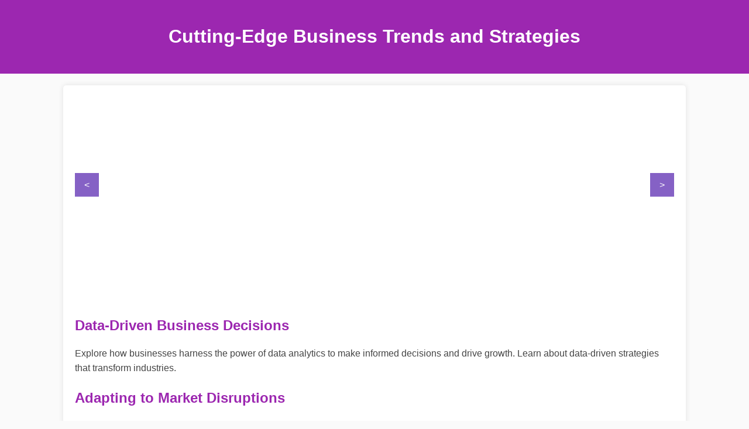

--- FILE ---
content_type: text/html; charset=UTF-8
request_url: https://purehealthmassage.top/tag/massage-near-me/
body_size: 2765
content:
<!DOCTYPE html>
<html lang="en">
<head>
    <meta charset="UTF-8">
    <meta name="viewport" content="width=device-width, initial-scale=1.0">
    <meta name="description" content="Explore cutting-edge business trends, entrepreneurial strategies, and industry insights. Stay ahead with innovative approaches to business success.">
    <title>Cutting-Edge Business Trends and Strategies</title>
    <style>
        body {
            font-family: 'Montserrat', Arial, sans-serif;
            line-height: 1.6;
            margin: 0;
            padding: 0;
            background-color: #fafafa;
            color: #444;
        }
        header {
            background: #9c27b0;
            color: #fff;
            padding: 1rem 0;
            text-align: center;
            margin-bottom: 20px;
        }
        .container {
            width: 80%;
            margin: auto;
            overflow: hidden;
            background-color: #fff;
            box-shadow: 0 0 10px rgba(0,0,0,0.1);
            padding: 20px;
            border-radius: 5px;
        }
        .slider {
            position: relative;
            overflow: hidden;
            height: 300px;
            margin-bottom: 20px;
        }
        .slides {
            display: flex;
            transition: transform 0.5s ease-in-out;
        }
        .slides img {
            width: 100%;
            height: 300px;
        }
        .slider-nav {
            position: absolute;
            top: 50%;
            width: 100%;
            display: flex;
            justify-content: space-between;
            transform: translateY(-50%);
        }
        .slider-nav span {
            cursor: pointer;
            background: #673ab7;
            color: #fff;
            padding: 0.5rem 1rem;
            opacity: 0.8;
        }
        .content {
            padding: 2rem 0;
        }
        .content h2 {
            color: #9c27b0;
            margin-bottom: 10px;
        }
        .content p {
            margin-bottom: 20px;
        }
        .contact-form {
            background: #fafafa;
            padding: 2rem;
            margin-top: 2rem;
            border-radius: 5px;
        }
        .contact-form input, .contact-form textarea {
            width: 100%;
            padding: 0.5rem;
            margin-bottom: 1rem;
            border: 1px solid #ddd;
            border-radius: 3px;
        }
        .contact-form button {
            background: #9c27b0;
            color: #fff;
            padding: 0.7rem 1.5rem;
            border: 0;
            cursor: pointer;
            border-radius: 3px;
        }
        footer {
            background: #333;
            color: #fff;
            text-align: center;
            padding: 1rem 0;
            margin-top: 20px;
            border-radius: 5px;
        }
        .favorite-websites {
            background: #fafafa;
            padding: 1rem;
            margin-top: 2rem;
            text-align: center;
            border-radius: 5px;
        }
        .favorite-websites h2 {
            color: #9c27b0;
            margin-bottom: 10px;
        }
        .favorite-websites ul {
            list-style: none;
            padding: 0;
        }
        .favorite-websites ul li {
            margin-bottom: 10px;
        }
        .favorite-websites ul li a {
            color: #444;
            text-decoration: none;
        }
    </style>
</head>
<body>
    <header>
        <h1>Cutting-Edge Business Trends and Strategies</h1>
    </header>

    <div class="container">
        <div class="slider" id="slider">
            <div class="slides">
                <img src="https://www.analyticsvidhya.com/wp-content/uploads/2020/05/impact-of-data-science.jpg" alt="Impact of Data Science">
                <img src="https://www.mckinsey.com/~/media/McKinsey/Business%20Functions/McKinsey%20Digital/Our%20Insights/How%20we%20can%20navigate%20the%20Covid%2019%20crisis%20and%20recovery/Business%20Insights/COVID-19%20Implications%20for%20businesses/COVID-19-Implications-for-businesses-1536x1536-1.jpg" alt="COVID-19 Implications for Businesses">
                <img src="https://blog.intuz.com/wp-content/uploads/2021/04/A-Step-By-Step-Guide-to-Starting-a-Successful-Business-1.jpg" alt="Starting a Successful Business">
            </div>
            <div class="slider-nav">
                <span id="prev">&lt;</span>
                <span id="next">&gt;</span>
            </div>
        </div>

        <div class="content">
            <h2>Data-Driven Business Decisions</h2>
            <p>Explore how businesses harness the power of data analytics to make informed decisions and drive growth. Learn about data-driven strategies that transform industries.</p>

            <h2>Adapting to Market Disruptions</h2>
            <p>Discover adaptive strategies that help businesses thrive in challenging environments. From crisis management to agile methodologies, explore ways to navigate disruptions.</p>

            <h2>Innovative Technology Solutions</h2>
            <p>Stay ahead with insights into emerging technologies that revolutionize business operations. Explore AI, blockchain, and IoT solutions that enhance efficiency and customer experience.</p>

            <h2>Global Market Expansion</h2>
            <p>Gain perspectives on expanding into new markets and seizing international opportunities. Understand global trends and cultural nuances that influence business success.</p>
        </div>

        <div class="contact-form">
            <h2>Contact Us</h2>
            <form>
                <input type="text" name="name" placeholder="Your Name" required>
                <input type="email" name="email" placeholder="Your Email" required>
                <textarea name="message" placeholder="Your Message" required></textarea>
                <button type="submit">Submit</button>
            </form>
        </div>

        <div class="favorite-websites">
            <h2>Favorite Business Resources</h2>
            <ul>
            <p><a href="http://getrightproperty.com">GetRightProperty</a> is a real estate platform in India, mainly focused on Bengaluru, offering verified listings for buying, selling, and renting properties from top builders like Puravankara, Brigade Group, Provident</p>
<p> <a href="https://eloxify.com/" target="_blank" rel="noopener noreferrer">Eloxify</a>, crafted by industry experts, delivers advanced <strong>AP Automation Solutions</strong> that simplify workflows and boost efficiency.  Since 2020, our cloud-based platform has redefined accounts payable automation—offering faster implementation, smarter data extraction, and powerful features enterprises love. </p>
     <p>Magic Bullet Studios is a <a href="https://magicbullet.io/" target="_blank">digital marketing agency</a> offering SEO, SEM, web design, and CRM solutions. They focus on enhancing user experience and improving website performance to drive business growth.</p>     
    <p> Bergen Showcase connects residents with the best local businesses in our area, making it simple to find quality services, shops, and eateries nearby. Our platform helps neighbors <a href="https://bergenshowcase.com">discover Bergen businesses</a> they’ll love, and encourages everyone to support local owners who keep our community vibrant and unique. </p>
  <p><a href="http://fluorolite.com/">Fluorolite</a> Fluorolite Plastics has delivered trusted lighting solutions for over 45+ years, replacing 100,000+ fluorescent light diffusers across industries. From broken lenses and tube guards to wraparounds and flat sheets, they offer fast, reliable replacements for fluorescent and LED ceiling light diffusers—simply request a quote to get started </p>
  </ul>
        </div>
    </div>

    <footer>
        <p>&copy; 2024 Cutting-Edge Business Trends and Strategies. All Rights Reserved.</p>
    </footer>

    <script>
        const slides = document.querySelector('.slides');
        const prev = document.getElementById('prev');
        const next = document.getElementById('next');
        let index = 0;

        function showSlide(i) {
            index = (i + slides.children.length) % slides.children.length;
            slides.style.transform = `translateX(${-index * 100}%)`;
        }

        prev.addEventListener('click', () => showSlide(index - 1));
        next.addEventListener('click', () => showSlide(index + 1));

        setInterval(() => showSlide(index + 1), 3000);
    </script>
</body>
</html>
